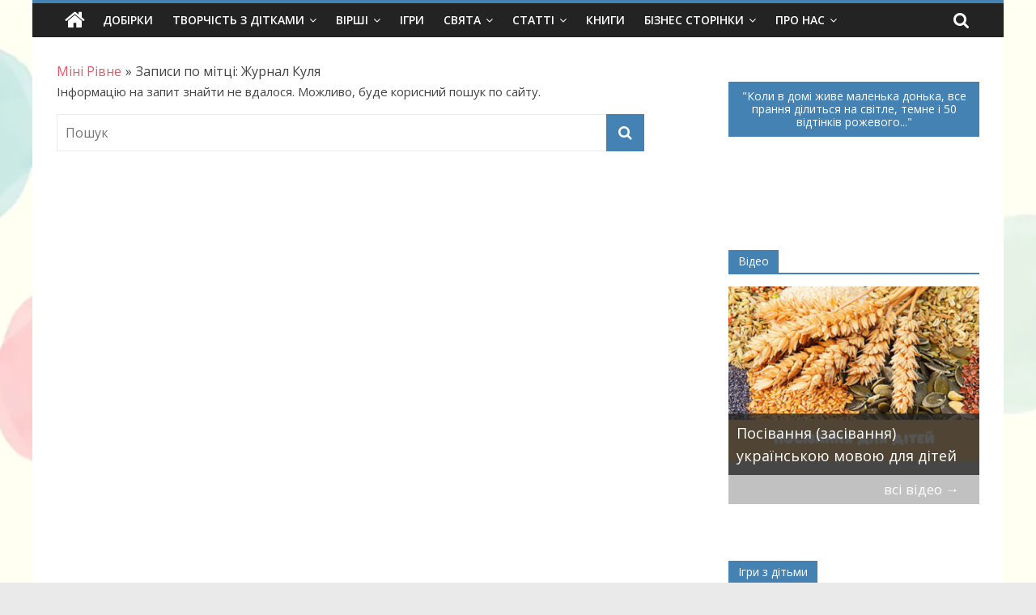

--- FILE ---
content_type: text/html; charset=utf-8
request_url: https://www.google.com/recaptcha/api2/aframe
body_size: 267
content:
<!DOCTYPE HTML><html><head><meta http-equiv="content-type" content="text/html; charset=UTF-8"></head><body><script nonce="1XN9rXZlUIr9WBuw9haw2g">/** Anti-fraud and anti-abuse applications only. See google.com/recaptcha */ try{var clients={'sodar':'https://pagead2.googlesyndication.com/pagead/sodar?'};window.addEventListener("message",function(a){try{if(a.source===window.parent){var b=JSON.parse(a.data);var c=clients[b['id']];if(c){var d=document.createElement('img');d.src=c+b['params']+'&rc='+(localStorage.getItem("rc::a")?sessionStorage.getItem("rc::b"):"");window.document.body.appendChild(d);sessionStorage.setItem("rc::e",parseInt(sessionStorage.getItem("rc::e")||0)+1);localStorage.setItem("rc::h",'1768647267459');}}}catch(b){}});window.parent.postMessage("_grecaptcha_ready", "*");}catch(b){}</script></body></html>